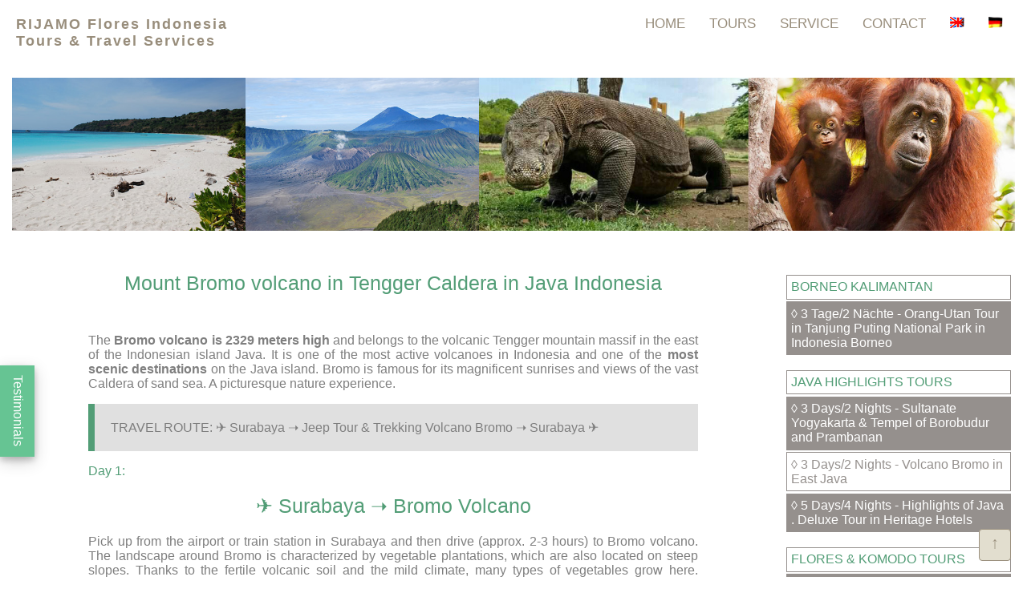

--- FILE ---
content_type: text/html
request_url: https://flores-indonesia.com/java_tours/bromo_surabaya.html
body_size: 14980
content:
 <!DOCTYPE html>
<html lang="en">
<head>
<meta charset="UTF-8">
<title>Mount Bromo &bull; Picturesque volcano in Indonesia</title>
<meta name="title" content="Mount Bromo &bull; Picturesque volcano in Indonesia">
<meta name="description" content="Bromo is one of the most active and scenic volcanoes in Indonesia - Private Tour">
<meta name="keywords" content="Bromo, Surabaya, Luxushotel, Yogyakarta, Borobudur, Prambanan, selected hotels, Hotel, Resort, Java,  Indonesia, Indonesien, sunrise, sunset, tour, driver, car, guide, travel, agency, kraton, Komodo, Labuan Bajo, flight, airport, Bali, holiday, urlaub, tours, trips, villa, bungalow, cottage, deluxe, room, heritage, Island, Travel, adventure, accommodation, hotels, resorts, paradise, dream,  Loging,  excusion, explore, restaurant, spa">
<meta name="publisher" content="PT RIJAMO Flores Tourismus Services">
<meta name="revisit-after" content="7 days">
<meta name="Abstract" content="Mount Bromo &amp; Tengger Caldera">
<meta name="page-topic" content="Indonesia">
<meta name="robots"  content="index,follow">
<meta name="viewport" content="width=device-width, initial-scale=1.0">
<link rel="stylesheet" href="https://www.flores-indonesia.com/indonesien_flores5.css"  >
<script src="https://code.jquery.com/jquery-3.1.1.min.js"></script>
<script src="../strip/js/strip.pkgd.min.js"></script>
<link rel="stylesheet"   href="../strip/css/strip.css">
<script>
function myFunction() {
    var x = document.getElementById("myTopnav");
    if (x.className === "topnav") {
        x.className += " responsive";
    } else {
        x.className = "topnav";
    }
}
</script>
</head><body><a id="TOP"></a><div class="divhead"><div class="row"><div class="col-4"><div class="aside1"><a href="../index.html" class="title"  title="Home">RIJAMO Flores Indonesia<br>Tours &amp; Travel Services</a></div>
</div><div class="col-8"><div class="topnav" id="myTopnav"><a href="../index.html" >HOME</a><div class="dropdown"><button class="dropbtn">TOURS</button><div class="dropdown-content">
<a href="../indonesia_flores_tours.html">Flores &amp; Komodo Tours</a>
<a href="borobudur_bromo_indonesia.html">Java Highlights</a>
<a href="orangutan_borneo_indonesia.html">Borneo Orang-Utan Tour</a>
<a href="orangutan_dragon_volcanos.html">Orang-Utans, Dragons &amp; Volcanos</a>
</div></div><div class="dropdown"><button class="dropbtn">SERVICE</button><div class="dropdown-content">
<a href="../flores_travel_flights.html">Flight Booking</a>
<a href="../flores_car_rental.html">Car with driver Rental on Flores/Indonesia</a>
<a href="../flores_indonesia.html">About Flores Island in Indonesia</a>
<a href="../flores_tourism.html">Attractions on Flores Island</a>
</div></div><a  href="../contact_flores_tours.html">CONTACT</a>
<a href="bromo_surabaya.html" title="Bromo Tour in Indonesia"><img src="../uk.jpg" title="English Version" alt="Java Indonesia Tours - Bromo Tour" width="18" height="14" class="flag" ></a><a href="bromo_surabaya_tour.html" title="Bromo Tour in Indonesia" ><img src="../de.jpg" title="Deutsche Version" alt="Bromo Tour - Indonesien Java Reisen " width="18" height="14" class="flag" ></a>
<a href="#" class="icon" onclick="myFunction()">&#9776;</a>
</div></div></div><div class="col-12"><a href="../indonesia_flores_tours.html" ><img src="indonesiatourpackage.jpg" width="1963" height="300" alt="Indonesien Tours - borobudur, Bromo Volcano, Komodo, Orang-Utans Borneo " title="Indonesia Tours" class="title1"></a>
</div></div><div class="row"><div class="col-9"><div class="main"><h1 class="tour">Mount Bromo volcano in Tengger Caldera in Java  Indonesia</h1><div class="arttx"><p>The <b>Bromo volcano is 2329 meters high</b> and belongs to the volcanic Tengger mountain massif in the east of the Indonesian island  Java. It is one of the most active volcanoes in Indonesia and one of the <b>most scenic destinations</b> on the  Java island. Bromo is famous for its magnificent sunrises and views of the vast Caldera of sand sea. A picturesque nature experience.</p>
<p class="marker">TRAVEL ROUTE: &#9992; Surabaya &#10141; Jeep Tour &amp; Trekking Volcano Bromo &#10141; Surabaya  &#9992;</p>
<span class="tag">Day 1:</span><h2 class="ueb2">&#9992; Surabaya &#10141;   Bromo Volcano</h2><p>Pick up from the airport or train station in Surabaya and then drive (approx. 2-3 hours) to Bromo volcano. The landscape around Bromo is characterized by vegetable plantations, which are also located on steep slopes. Thanks to the fertile volcanic soil and the mild climate, many types of vegetables grow here. Overnight stay in the comfortable, scenic and quiet  <a href="bromo_hotel_e.html" class="adot">Jiwa Jawa Resort Bromo</a> outside the not particularly attractive tourist town of Cemoro Lawang.</p>
<hr><span class="tag">Day 2:</span><h2 class="ueb2"> Jeep Tour &amp; Hiking  Bromo Volcano</h2><p>The volcano Bromo is 2329 m high and is a part of the Tengger volcanic massif. It is one of the most active volcanoes on Java and a popular tourist destination. To see the Sunrise, it is necessary to get up early. You will be picked up about 4am from hotel  and drive by jeep to <b> View point Penanjakan </b>, where you wait for the Sunrise. Don't forget warm clothes, because at this altitude it is in the morning quite cold.  Then we continue to the edge of the crater of Bromo volcano.  At first walking through a sandy desert, passing the <b>Hindu Tempel  Pura Luhur Poten</b> and then  256-step staircase have to be climbed up to the crater. The way until the stairs you can also ride a horse. If you wish this please talk to your guide and he will organize it.
</div><div class="art1"><div class="col-6"><a href="bromo2.jpg" data-strip-caption="Bromo Volcano vom Aussichtspunkt" class="strip" data-strip-group="mygroup"><img class="pg" src="bromo2.jpg" width="800" height="536" alt="Bromo Volcano on Java Island in Indonesia - Explore Indonesia volcanos an nature"></a><a href="bromo3.jpg" data-strip-caption="Jiwa Jawa Resort - Bromo" class="strip" data-strip-group="mygroup"><img class="pg" src="bromo3.jpg" width="800" height="536" alt="Hindu Tempel  Pura Luhur Poten" title="Hindu Tempel  Pura Luhur Poten"></a></div>
<div class="col-6"><a href="bromo4.jpg" data-strip-caption="Aufstieg zum Bromo" class="strip" data-strip-group="mygroup"><img class="pg" src="bromo4.jpg" width="800" height="536" alt="256-stufige Treppe  bis zum Kraterrand" title="256-stufige Treppe  bis zum Kraterrand"></a><a href="bromo1.jpg" data-strip-caption="Bromo Volcano vom Aussichtspunkt" class="strip" data-strip-group="mygroup"><img class="pg" src="bromo1.jpg" width="800" height="536" alt="Bromo Volcano from view point" title="Bromo Volcano from view point"></a></div>
</div><div class="arttx"><p>After hiking back the jeep will bring you back to hotel for breakfast. Then you drive back to Surabaya and overnight in stylish and historic <a href="majapahit_surabaya_hotel.html" class="adot">Majapahit Hotel Surabaya</a>
</p><p class="marker">Unfortunately, the view point at sunrise  can be very crowded. If  you like to share the  view with just a few  people  you can start the tour also later or first go to Bromo crater and then to the viewpoint.  Planing your travel try to avoid weekends and Indonesian holidays, because at this days the  rush of visitors to Bromo is particularly high.</p>
<hr><span class="tag">Day 3:</span><h2 class="ueb2"> Departure from Surabaya &#9992; </h2><p> The tour ends with transfer to airport in Surabaya for your flight back to Bali or other travel destination in Indonesia
<ul class="bnav"><li><a href="../contact_flores_tours.html" ><b>Contact us for more information &amp; travel consulting&nbsp;&nbsp;&nbsp;&#10095;</b></a></li>
</ul></div><div class="art1"><hr><h2 class="tour1">Interesting Tours in combination with Bromo Tour</h2><div class="col-4"><div class="sbox3"><a href="orangutan_borneo_indonesia.html"  title="Orangutan Tour - Indonesia Tours"><img src="orangutan1k.jpg" width="300" height="202" alt="Orangutan Tour - Indonesia" class="pg"></a><div class="desc1"><a href="orangutan_borneo_indonesia.html"  title="Orangutan Tour - Indonesia Tours"><b>Orangutan</b> safari in Tanjung Puting National Park on Kalimantan Island (Indonesia-Borneo)</a></div></div>
</div><div class="col-4"><div class="sbox3"><a href="borobudur_yogyakarta.html"  title="Borobudur/Prambanan/Yogyakarta - Java Highlights Tour Indonesia"><img src="borobudur1.jpg" width="600" height="402" alt="Indonesien - Java - Cultur &amp; Natur- Tours.  Selected herritage hotels" class="pg"></a><div class="desc1"><a href="borobudur_yogyakarta.html"  title="Borobudur/Prambanan/Yogyakarta - Java Highlights Tour Indonesia">Traditional Javanese culture in Central Java and the <b>Borobudur and Prambanan</b> Tempel</a></div></div>
</div><div class="col-4"><div class="sbox3"><a href="../indonesia_flores_tours.html" ><img src="../flores_tour_package.jpg" width="800" height="549" alt="Indonesien - Java - Cultur &amp; Natur- Tours.  Selected herritage hotels" class="pg"></a><div class="desc1"><a href="../indonesia_flores_tours.html">Land tours on <b>Flores</b> Island, natural spectacle <b>Kelimutu</b> &amp; sailing trips in <b>Komodo</b> National Park</a></div></div></div>
</div></div><div class="arttx"><ul class="bnav"><li><a href="../index.html" >More private Tours in Indonesia&nbsp;&nbsp;&nbsp;&#10095;</a></li>
</ul></div></div><div class="col-3"><div class="rside"><ul class="snav">
<li><a class="ueb" href="orangutan_borneo_indonesia.html">BORNEO KALIMANTAN</a></li>
<li><a class="last" href="orangutan_borneo_indonesia.html">&#9674; 3 Tage/2 N&auml;chte - Orang-Utan Tour in Tanjung Puting National Park in Indonesia Borneo</a></li>
</ul><ul class="snav">
<li><a class="ueb" href="borobudur_bromo_indonesia.html">JAVA HIGHLIGHTS TOURS</a></li>
<li><a href="borobudur_yogyakarta.html">&#9674; 3 Days/2 Nights - Sultanate Yogyakarta &amp; Tempel of  Borobudur and Prambanan</a></li>
<li><a class="aktiv" href="bromo_surabaya.html">&#9674; 3 Days/2 Nights -  Volcano Bromo in East Java  </a></li>
<li><a class="last" href="heritage_java_indonesia.html">&#9674; 5 Days/4 Nights -    Highlights of Java      . Deluxe Tour in Heritage Hotels </a></li>
</ul><ul class="snav">
<li><a class="ueb" href="../indonesia_flores_tours.html"  >FLORES &amp;  KOMODO TOURS</a></li>
<li><a href="../komodo_kelimutu_tour.html">&#9674; 5 days/4 nights -  Komodo National Park &amp; Kelimutu Volcano</a></li>
<li><a  href="../flores_komodo_tour_deluxe.html" >&#9674; 6 days/5 nights - Flores &amp; Komodo Deluxe     </a></li>
<li><a href="../indonesia_flores_komodo_tour.html" >&#9674; 7 days/6 nights - Flores &amp; Komodo - Classic Tour    </a></li>
<li><a href="../indonesia_flores_riung_komodo_2dayboat_tour.html">&#9674; 10 days/9 nights - Flores Tour with snorkeling  in  Riung &amp; Komodo</a></li>
<li class="last"><a href="../indonesia_flores_komodo_adventure_tour.html">&#9674; 15 days/14 nights - Adventure - Hikking - Snorkeling on Flores in Indonesia</a></li>
</ul><ul class="snav">
<li><a class="ueb" href="orangutan_dragon_volcanos.html">ISLAND&nbsp;HOPPING&nbsp;in INDONESIA</a></li>
<li class="last"><a  href="orangutan_dragon_volcanos.html">&#9674; 14 days - Orang-Utans, Dragons &amp; Volcanos (Island:&nbsp;Java, Kalimantan, Komodo &amp; Flores)  </a></li>
<li class="last"><a  href="../orangutans_bromo_komodo_tour.html">&#9674; 10 days - Orang-Utans, Komodo and Bromo volcano </a></li>
</ul><ul class="snav">
<li><a class="ueb" href="../flores_indonesia.html">USEFUL  TRAVEL INFORMATION</a></li>
<li><a href="../flores_indonesia.html">&#9674; Travel Information Indonesia   </a></li>
<li><a href="../flores_travel_flights.html" >&#9674; How to get there - Airports, Arlines, Flight booking   </a></li>
<li><a  href="../flores_resort.html">&#9674; Selected Resorts, Hotels &amp; Villas on Flores    </a></li>
<li class="last"><a  href="java_indonesia_hotels.html">&#9674; Heritage Hotels on Java   </a></li>
</ul><ul class="snav">
<li><a  href="../contact_flores_tours.html">Contact - Enquiry - Booking </a></li>
<li><a href="../guestbook.html">Guestbook - Testimonials  </a> </li>
<li class="last"><a  href="../index.html" >Home  </a> </li>
</ul></div></div></div><a href="#TOP"  title="scroll to top"><div class="square">&#8593;</div></a><a href="../guestbook.html"><div class="feedback">Testimonials</div></a>
<div class="divfoot"><div class="row"><div class="col-3"><div class="art"><p class="pcenter">We are in Indonesia to assist you. Benefit from our many years of experience.<br></p><a href="../team_rijamo_flores.jpg" data-strip-caption="Team PT Rijamo: Romana, Gisela, Richard" class="strip" data-strip-group="mygroup"><img src="../rijamo_flores.jpg" width="250" height="127" alt="PT Rijamo Flores Tours in Indonesia"></a>
<ul class="cn"><li><a  href="../contact_flores_tours.html">&#10141; CONTACT/ INQUIRY/ BOOKING</a></li></ul>
</div></div><div class="col-5"><div class="arttx"><p>All our tours are private and tailored to your individual interests, schedules and wishes. You are welcome to send us your questions. You can write us in English, German and Indonesia. We will get back to you shortly with the information you requested. We are in Indonesia so please take the time difference into account.
<p><a href="https://goo.gl/maps/oVnaAFn2J3CNpfGJA" target="_blank" class="adot">Office on Flores Island : </a><br>PT RIJAMO FLORES TOURS<br>Jln. Nai Roa KM 9, Desa Waiara<br>Maumere 86112<br>NTT - Indonesia</p>
<p><span class="zeichen">&#9990;</span> + 62 (0) 81337001250 (WA) <br> <span class="zeichen">&#9993;</span> rijamoflorestours (at)gmail.com</p>
</div></div><div class="col-4"><div class="divfoot1"><h3 class="unt">INFO&nbsp;&amp; SERVICE</h3><ul class="foot">
<li><a  href="../flores_travel_flights.html" >&#9674; Flight booking service</a></li>
<li><a href="java_indonesia_hotels.html">&#9674; Heritage Hotels in Indonesia</a></li>
<li><a href="../flores_resort.html">&#9674; Beach Destinations on Flores &amp; Komodo</a></li>
</ul><h3 class="unt">INDONESIA TRAVEL&nbsp;COMPONENTS</h3><ul class="foot">
<li><a  href="../indonesia_flores_tours.html">&#9674; Flores &amp; Komodo Tours</a></li>
<li><a  href="borobudur_yogyakarta.html">&#9674; Java Highlights Borobudur &amp; Prambanan </a></li>
<li><a  href="bromo_surabaya.html">&#9674; Bromo Volcano Tour</a></li>
<li><a  href="../kelimutu_volcano.html">&#9674; Kelimutu Volcano Tour</a></li>
<li><a  href="orangutan_borneo_indonesia.html">&#9674; Borneo/Kalimantan Orang-Utan Tour </a></li>
</ul></div></div></div></div>
<div class="row"><div class="col-10"><div class="arttx2"><p>PT RIJAMO FLORES TOURS</p> 
<p>&copy; Copyright 2005-2025.  All rights reserved.</p>
</div></div><div class="col-2"><p class="pcenter"><img style="border:none;" src="../asita.jpg"  width="120" height="120"  title="Member of ASITA" alt="Member of Asita - Association of the Indonesia Tour &amp; Travel Agencies">
</div></div>
</body>
</html>

--- FILE ---
content_type: text/css
request_url: https://www.flores-indonesia.com/indonesien_flores5.css
body_size: 11030
content:
body{margin:0;padding:0;}
*{box-sizing:border-box;}
.row::after{content:"";clear:both;display:block;}
[class*="col-"]{float:left;padding:15px;}
html{font-family:Arial, Helvetica, sans-serif;font-size:16px;color:#7F7F7F;background-color:#fff;}
.col-1{width:8.33%;}
.col-2{width:16.66%;}
.col-3{width:25%;}
.col-4{width:33.33%;}
.col-5{width:41.66%;}
.col-6{width:50%;}
.col-7{width:58.33%;}
.col-8{width:66.66%;}
.col-9{width:75%;}
.col-10{width:83.33%;}
.col-11{width:91.66%;}
.col-12{width:100%;}
@media screen and (max-width: 768px){[class*="col-"]{width:100%;}}
.divhead{margin:0;padding:0;background-color:#fff;}
.divfoot{background-color:#dbd8d4;margin:auto;padding:25px;text-align:center;color:#777;font-size:16px;}
.divfoot1{background-color:#95908D;margin:auto;padding:20px;}
.aside{padding:5px;}
@media screen and (max-width: 768px){.aside{display:none;}}
.rside{padding:5px;}
.main{padding-left:80px;padding-right:60px;}
@media screen and (max-width: 768px){.main{padding:5px;}}
.aside1{padding:5px;}
.art{width:100%;float:left;padding:0;}
.art1{width:100%;float:left;padding:0;margin:0;}
.art2{width:100%;float:left;padding:0;margin:0;}
.arttx{width:100%;float:left;padding:15px;}
.arttx1{width:100%;float:left;padding-right:15px;}
.arttx2{width:100%;float:left;padding:0;font-size:14px;}
.pbox{float:left;text-align:center;margin:0;padding:0;}
.desc{padding:5px;text-align:center;color:#604b44;font-size:14px;}
.sbox{font-size:14px;color:#604b44;padding:5px;text-align:center;margin-top:30px;margin-right:20px;box-shadow:0 4px 8px 0 rgba(0, 0, 0, .2), 0 6px 20px 0 rgba(0, 0, 0, .19);}
.sbox1{font-size:14px;background-color:#dad7d0;color:#604b44;padding:10px;text-align:center;margin-top:30px;margin-right:20px;box-shadow:0 4px 8px 0 rgba(0, 0, 0, .2), 0 6px 20px 0 rgba(0, 0, 0, .19);}
.sbox2{font-size:14px;background-color:#dad7d0;color:#604b44;padding:0;text-align:center;margin-top:30px;margin-right:20px;box-shadow:0 4px 8px 0 rgba(0, 0, 0, .2), 0 6px 20px 0 rgba(0, 0, 0, .19);}
.sbox3{padding:0;text-align:center;box-shadow:0 4px 8px 0 rgba(0, 0, 0, .2), 0 6px 20px 0 rgba(0, 0, 0, .19);}
.imgbox{width:180px;background-color:#d4a67c;border:solid 1pt #9B907E;margin-top:30px;text-align:center;}
.imgbox1{width:180px;background-color:#d4a67c;border:solid 1pt #9B907E;text-align:center;}
.picsbox{text-align:center;margin-left:0;margin-top:0;margin-right:15px;margin-bottom:20px;padding:10px;box-shadow:0 4px 8px 0 rgba(0, 0, 0, .2), 0 6px 20px 0 rgba(0, 0, 0, .19);}
.picsbox1{text-align:center;margin:30px;padding:10px;box-shadow:0 4px 8px 0 rgba(0, 0, 0, .2), 0 6px 20px 0 rgba(0, 0, 0, .19);}
.pbox1{float:left;text-align:center;margin-left:5px;padding:5px;}
.pbox2{float:left;text-align:center;margin-left:5px;padding:5px;box-shadow:0 4px 8px 0 rgba(0, 0, 0, .2), 0 6px 20px 0 rgba(0, 0, 0, .19);}
.flug{color:#604b44;padding:20px;text-align:center;margin:30px;box-shadow:0 4px 8px 0 rgba(0, 0, 0, .2), 0 6px 20px 0 rgba(0, 0, 0, .19);}
.desc1{padding:10px;text-align:center;font-size:16px;color:#7F7F7F;}
.navignext{padding:10px;text-align:left;margin-top:20px;}
.map-responsive{overflow:hidden;padding-bottom:56.25%;position:relative;height:0;}
.map-responsive iframe{left:0;top:0;height:100%;width:100%;position:absolute;}
.corn{border-radius:25px;border:3px solid #039E4E;padding:10px;margin:30px;text-align:center;}
.square{height:40px;width:40px;background-color:#e2decf;position:fixed;bottom:20px;right:20px;border:1px solid #9B907E;text-align:center;border-radius:4px;margin:auto;padding:5px;font-size:20px;color:#9B907E;}
.feedback{background-color:#66C493;position:fixed;bottom:150px;left:0;text-align:center;margin:auto;padding:10px 10px;font-size:16px;color:#fff;border:solid 2pt #66C493;box-shadow:0 4px 8px 0 rgba(0, 0, 0, .2), 0 6px 20px 0 rgba(0, 0, 0, .19);writing-mode:vertical-rl;}
.topnav{overflow:hidden;float:right;}
.topnav a{float:left;display:block;color:#988D7B;text-align:center;padding:5px 15px;text-decoration:none;font-size:17px;}
.topnav .icon{display:none;}
.dropdown{float:left;overflow:hidden;}
.dropdown .dropbtn{font-size:17px;border:none;outline:none;color:#988D7B;padding:5px 15px;background-color:inherit;font-family:inherit;margin:0;}
.dropdown-content{display:none;position:absolute;background-color:#66C493;min-width:160px;box-shadow:0 4px 8px 0 rgba(0, 0, 0, .2), 0 6px 20px 0 rgba(0, 0, 0, .19);z-index:1;}
.dropdown-content a{float:none;color:#fff;padding:12px 16px;text-decoration:none;display:block;text-align:left;}
.topnav a:hover,.dropdown:hover .dropbtn{background-color:#66C493;color:white;}
.dropdown-content a:hover{background-color:#fff;color:#66C493;}
.dropdown:hover .dropdown-content{display:block;}
@media screen and (max-width: 600px){.topnav a:not(:first-child),.dropdown .dropbtn{display:none;}
.topnav a.icon{float:right;display:block;}}
@media screen and (max-width: 600px){.topnav.responsive{position:relative;}
.topnav.responsive a.icon{position:absolute;right:0;top:0;}
.topnav.responsive a{float:none;display:block;text-align:left;}
.topnav.responsive .dropdown{float:none;}
.topnav.responsive .dropdown-content{position:relative;}
.topnav.responsive .dropdown .dropbtn{display:block;width:100%;text-align:left;}}
hr{border:0;height:1px;background:#9B907E;background-image:linear-gradient(to right, #ccc, #777, #ccc);}
h1{font-size:25px;text-align:center;font-weight:500;}
.uebers{color:#A0522D;font-size:18px;}
.tour{color:#529d76;font-size:25px;text-align:center;}
.ts{color:#777;font-size:16px;text-align:left;background:#e0e0e0;padding:20px;border-left:solid 5pt #529d76;}
.gb1{color:#529d76;font-size:20px;text-align:center;text-transform:uppercase;}
h2{font-size:25px;text-align:center;font-weight:500;}
.tour1{color:#529d76;font-size:25px;text-align:center;}
.ueb1{font-size:25px;text-align:center;}
.ueb2{font-size:25px;text-align:center;color:#529d76;}
.ueb3{font-size:25px;text-align:center;color:#529d76;padding:15px;}
.gb2{color:#529d76;font-size:20px;text-align:center;text-transform:uppercase;}
h3{color:#604b44;font-weight:500;font-size:18px;}
.unt{color:#fff;font-size:16px;text-align:left;}
h4{color:#fff;font-size:16px;text-align:left;font-weight:500;}
h5{color:#fff;font-size:16px;text-align:center;font-weight:500;}
p{display:block;text-align:justify;}
.pcenter{display:block;text-align:center;}
.pcom{display:block;font-size:14px;}
.pred{display:block;text-align:center;color:#E00000;}
.marker{color:#7F7F7F;font-size:16px;text-align:left;background:#e0e0e0;padding:20px;border-left:solid 6pt #529d76;}
.pdiv{color:#604b44;text-decoration:none;font-size:16px;padding:10px;text-align:center;}
.pdiv3{text-decoration:none;margin-left:15px;margin-right:15px;margin-bottom:15px;padding:0;text-align:center;}
#rcorners2{border-radius:25px;border:2px solid #039E4E;padding:15px;text-align:center;}
b{font-weight:600;}
span.tag{color:#529d76;padding:0;}
span.zeichen{color:#7F7F7F;font-size:30px;}
img{border:solid 1pt #988D7B;max-width:100%;height:auto;}
.title1{border:none;margin:0;padding:0;}
.imgint{border:solid 1pt #988D7B;margin:20px;padding:5px;float:left;}
.imgint1{border:none;margin:35px;padding:0;box-shadow:0 4px 8px 0 rgba(0, 0, 0, .2), 0 6px 20px 0 rgba(0, 0, 0, .19);float:left;}
.imgr{border:solid 1pt #988D7B;margin:20px;padding:5px;float:right;}
.ibox{margin:5px;padding:5px;box-shadow:0 4px 8px 0 rgba(0, 0, 0, .2), 0 6px 20px 0 rgba(0, 0, 0, .19);}
.pg{border:none;margin-bottom:20px;padding:0;}
.pg1{border:none;margin:0;padding:0;}
.gal{max-width:100%;height:auto;border:none;padding:5px;}
.flag{border:none;max-width:100%;height:auto;}
a{color:#7F7F7F;text-decoration:none;}
.navig{color:#fff;}
.aktiv{color:#A0522D;}
.ueb{color:#66C493;}
.itext{color:#777;text-decoration:none;}
.itext1{color:#529d76;text-decoration:none;font-size:18px;}
.title{color:#988D7B;font-size:18px;text-align:center;letter-spacing:2px;font-weight:bold;}
.adot{text-decoration:underline dotted;color:#95908D;font-weight:600;}
a:hover{color:#519C75;}
a.navig:hover:not(.active){color:#fff;}
a.itext:hover:not(.active){color:#519C75;}
ul{padding:0;border:none;}
ul li{float:none;padding:0;}
ul.snav{list-style-type:none;background-color:#95908D;overflow:auto;}
ul.snav li{float:none;border-bottom:solid 2pt #fff;}
ul.snav li a{display:block;color:white;text-align:left;padding:5px 5px;text-decoration:none;float:none;border:solid 1pt #95908D;}
ul.snav li a:hover:not(.active){color:#519C75;background-color:white;border:solid 1pt #95908D;}
ul.snav li.last{float:none;border-bottom:none;}
ul.snav li a.ueb{float:none;color:#529d76;background-color:white;font-weight:500;}
ul.snav li a.aktiv{color:#95908D;background-color:white;border:solid 1pt #95908D;}
ul.bnav{list-style-type:none;border:none;text-align:center;}
ul.bnav li{float:none;margin:0;padding:15px;font-size:14px;color:#66C493;text-decoration:none;}
ul.bnav li a{display:inline-block;font-size:14px;font-weight:600;color:#fff;text-decoration:none;text-align:center;margin:0;padding:15px;background-color:#66C493;border:solid 2pt #66C493;box-shadow:0 4px 8px 0 rgba(0, 0, 0, .2), 0 6px 20px 0 rgba(0, 0, 0, .19);}
ul.bnav li a:hover:not(.active){color:#66C493;background-color:#fff;border:solid 2pt #66C493;}
ul.cn{list-style-type:none;border:none;text-align:center;}
ul.cn li{float:none;margin:0;padding:10px;font-size:12px;color:#fff;text-decoration:none;}
ul.cn li a{display:inline-block;font-size:18px;font-weight:600;color:#fff;text-decoration:none;text-align:center;margin:0;padding:14px;background-color:#66C493;}
ul.cn li a:hover:not(.active){color:#039E4E;background-color:#D8CFC8;}
ul.foot{list-style-type:none;overflow:auto;}
ul.foot li{float:none;}
ul.foot li a{display:block;color:white;text-align:left;padding:5px 5px;text-decoration:none;float:none;}
ul.foot li a:hover:not(.active){color:#039E4E;background-color:white;}
input[type=text]{width:60%;padding:10px 15px;margin:10px 0;box-sizing:border-box;font-size:14px;}
textarea{width:60%;height:150px;padding:12px 20px;box-sizing:border-box;border:2px solid #ccc;border-radius:4px;resize:none;}
input[type=button],input[type=submit],input[type=reset]{background-color:#66C493;border:none;font-size:14px;color:white;padding:10px 20px;text-decoration:none;margin:4px 2px;cursor:pointer;}
select{padding:10px 15px;border:none;border-radius:4px;background-color:#f1f1f1;}
.mySlides{display:none;}
.slideshow-container{max-width:1963px;position:relative;margin:auto;}
.text{color:#f1f1f1;padding:5px;position:absolute;bottom:0;width:100%;text-align:center;background:rgb(0, 0, 0);}
.numbertext{color:#f2f2f2;font-size:12px;padding:8px 12px;position:absolute;top:0;}
.dot{height:5px;width:5px;margin:0 2px;background-color:#bbb;border-radius:50%;display:inline-block;transition:background-color .6s ease;}
.active{background-color:#717171;}
.fade{-webkit-animation-name:fade;-webkit-animation-duration:1s;animation-name:fade;animation-duration:1s;}
@-webkit-keyframes fade{from{opacity:.5}
to{opacity:1}}
@keyframes fade{from{opacity:.5}
to{opacity:1}}
@media only screen and (max-width: 300px){.text{font-size:11px}}

--- FILE ---
content_type: text/css
request_url: https://flores-indonesia.com/strip/css/strip.css
body_size: 8863
content:
.strp-window{position:fixed;width:0;height:100%;overflow:hidden;background:#B8B0A3;font:13px/20px "Lucida Sans", "Lucida Sans Unicode", "Lucida Grande", Verdana, Arial, sans-serif;}
.strp-window.strp-vertical{height:0;width:100%;}
.strp-window{margin-left:40px;}
.strp-window.strp-vertical{margin-left:0;margin-bottom:40px;}
@media all and (max-width: 414px) and (orientation: portrait),
       all and (max-width: 736px) and (max-height: 414px){.strp-window.strp-horizontal{min-width:100%;}}
@media all and (max-height: 414px) and (orientation: landscape),
       all and (max-height: 736px) and (max-width: 414px){.strp-window.strp-vertical{min-height:100%;}}
.strp-window,.strp-spinner-move{z-index:99999;}
.strp-window,.strp-window [class^='strp-'],.strp-spinner-move,.strp-spinner-move [class^='strp-']{box-sizing:border-box;}
.strp-window{transform:translateZ(0px);}
.strp-measured{margin:0 !important;min-width:0 !important;min-height:0 !important;}
.strp-pages{position:absolute;width:100%;height:100%;overflow:hidden;}
.strp-side-right{top:0;right:0;}
.strp-side-right .strp-pages{top:0;right:0;}
.strp-side-right .strp-page{top:0;right:0;}
.strp-side-right .strp-close{top:0;right:0;}
.strp-side-left{top:0;left:0;}
.strp-side-left .strp-pages{top:0;left:0;}
.strp-side-left .strp-page{top:0;left:0;}
.strp-side-left .strp-close{top:0;right:0;}
.strp-side-top{top:0;left:0;}
.strp-side-top .strp-pages{top:0;left:0;}
.strp-side-top .strp-page{top:0;left:0;}
.strp-side-top .strp-close{top:0;right:0;}
.strp-side-bottom{bottom:0;left:0;}
.strp-side-bottom .strp-pages{bottom:0;left:0;}
.strp-side-bottom .strp-page{bottom:0;left:0;}
.strp-side-bottom .strp-close{top:0;right:0;}
.strp-page{position:absolute;width:100%;height:100%;}
.strp-container{position:absolute;top:0;left:0;right:0;bottom:0;margin:0;padding:0;text-align:center;background:#B8B0A3;-webkit-user-select:none;-moz-user-select:none;user-select:none;}
.strp-no-overlap .strp-container{padding:48px 72px;}
.strp-no-overlap.strp-no-sides .strp-container{padding:48px 0;}
.strp-vertical .strp-no-overlap .strp-container{padding:0 72px;}
.strp-vertical .strp-no-overlap.strp-no-sides .strp-container{padding:0 48px;}
.strp-hovering-clickable .strp-container{cursor:pointer;}
.strp-content-element{position:absolute;top:50%;left:50%;}
.strp-content-element iframe{float:left;width:100%;height:100%;}
.strp-container img{display:inline-block;vertical-align:middle;}
.strp-info{position:absolute;bottom:0;left:0;width:100%;color:#fff;font-size:13px;line-height:20px;background:#B8B0A3;-webkit-text-size-adjust:none;text-size-adjust:none;}
.strp-info-padder{display:block;overflow:hidden;padding:12px;position:relative;width:auto;}
.strp-caption{width:auto;display:inline;white-space:wrap;}
.strp-position{color:#000;float:right;line-height:21px;opacity:.99;position:relative;text-align:right;margin-left:15px;white-space:nowrap;}
.strp-info a,.strp-info a:hover{color:#ccc;border:0;background:none;text-decoration:underline;}
.strp-info a:hover{color:#eee;}
.strp-nav{position:absolute;top:50%;width:54px;height:72px;margin:0 9px;margin-top:-36px;cursor:pointer;-webkit-user-select:none;-moz-user-select:none;user-select:none;}
.strp-nav-previous{left:0;}
.strp-nav-next{right:0;left:auto;}
.strp-nav-disabled{cursor:default;}
.strp-nav-button{float:left;width:100%;height:100%;margin:0;padding:0;}
.strp-nav-button-background{position:absolute;top:0;left:0;width:100%;height:100%;background-color:#101010;}
.strp-nav-button-icon{float:left;position:relative;height:100%;width:100%;zoom:1;background-position:50% 50%;background-repeat:no-repeat;}
.strp-close{position:absolute;width:48px;height:48px;cursor:pointer;-webkit-user-select:none;-moz-user-select:none;user-select:none;}
.strp-close-background,.strp-close-icon{position:absolute;top:12px;left:12px;height:26px;width:26px;background-position:50% 50%;background-repeat:no-repeat;}
.strp-close-background{filter:alpha(opacity=80);opacity:.8;background-color:#101010;}
.strp-close:hover .strp-close-background{background-color:#161616;}
.strp-has-error .strp-container{background-color:#ca3434;}
.strp-error{position:absolute;top:50%;left:50%;width:240px;height:240px;margin-left:-120px;margin-top:-120px;background-position:50% 50%;background-repeat:no-repeat;background-image:url('strip-skins/strip/error.svg');}
.strp-no-svg .strp-error{background-image:url('strip-skins/strip/error.png');}
.strp-spinner-move{position:fixed;top:0;right:0;height:48px;width:0;overflow:visible !important;}
.strp-spinner-move.strp-vertical{width:48px;height:0;}
.strp-spinner{width:48px;height:48px;float:left;position:relative;}
.strp-spinner-move.strp-side-top{top:0;right:0;bottom:auto;left:auto;}
.strp-spinner-move.strp-side-bottom{top:auto;right:0;bottom:0;left:auto;}
.strp-spinner-move.strp-side-right .strp-spinner{margin-left:-48px;}
.strp-spinner-move.strp-side-left .strp-spinner{margin-right:-48px;float:right;}
.strp-spinner-move.strp-side-bottom .strp-spinner{margin-top:-48px;}
.strp-spinner-move.strp-side-top .strp-spinner{position:absolute;bottom:0;right:0;margin-bottom:-48px;}
@-moz-keyframes strp-spinner-spin{100%{-moz-transform:rotate(360deg);}}
@-webkit-keyframes strp-spinner-spin{100%{-webkit-transform:rotate(360deg);}}
@keyframes strp-spinner-spin{100%{-webkit-transform:rotate(360deg);transform:rotate(360deg);}}
.strp-spinner-rotate,.strp-spinner-frame{position:absolute;top:0;left:0;width:100%;height:100%;}
.strp-spinner-line{position:absolute;left:50%;top:15px;width:2px;margin-left:-1px;height:3px;border-radius:1px;z-index:80;color:inherit;}
.strp-window-skin-strip .strp-nav-button-background{background-color:transparent;}
.strp-window-skin-strip .strp-nav-previous .strp-nav-button-icon{background-image:url('strip-skins/strip/previous.svg');}
.strp-window-skin-strip .strp-nav-next .strp-nav-button-icon{background-image:url('strip-skins/strip/next.svg');}
.strp-window-skin-strip.strp-no-svg .strp-nav-previous .strp-nav-button-icon{background-image:url('strip-skins/strip/previous-faded.png');opacity:1;}
.strp-window-skin-strip.strp-no-svg .strp-nav-next .strp-nav-button-icon{background-image:url('strip-skins/strip/next-faded.png');opacity:1;}
.strp-window-skin-strip .strp-nav .strp-nav-button-icon{opacity:.6;}
.strp-window-skin-strip.strp-mobile-touch .strp-nav .strp-nav-button-icon{opacity:1;}
.strp-window-skin-strip .strp-nav:hover .strp-nav-button-icon,.strp-window-skin-strip .strp-nav-hover .strp-nav-button-icon{opacity:1;}
.strp-window-skin-strip.strp-no-svg .strp-nav.strp-nav-previous:hover .strp-nav-button-icon,.strp-window-skin-strip.strp-no-svg .strp-nav-hover.strp-nav-previous .strp-nav-button-icon{background-image:url('strip-skins/strip/previous.png');}
.strp-window-skin-strip.strp-no-svg .strp-nav.strp-nav-next:hover .strp-nav-button-icon,.strp-window-skin-strip.strp-no-svg .strp-nav-hover.strp-nav-next .strp-nav-button-icon{background-image:url('strip-skins/strip/next.png');}
@media all and (max-width: 375px) and (orientation: portrait),
       all and (max-height: 375px) and (max-width: 667px){.strp-window-skin-strip .strp-nav{width:48px;height:60px;margin:0 5px;margin-top:-30px;}
.strp-window-skin-strip .strp-nav-previous .strp-nav-button-icon{background-image:url('strip-skins/strip/previous-small.svg');}
.strp-window-skin-strip .strp-nav-next .strp-nav-button-icon{background-image:url('strip-skins/strip/next-small.svg');}
.strp-window-skin-strip.strp-no-svg .strp-nav-previous .strp-nav-button-icon{background-image:url('strip-skins/strip/previous-small-faded.png');}
.strp-window-skin-strip.strp-no-svg .strp-nav-next .strp-nav-button-icon{background-image:url('strip-skins/strip/next-small-faded.png');}
.strp-window-skin-strip.strp-no-svg .strp-nav.strp-nav-previous:hover .strp-nav-button-icon,.strp-window-skin-strip.strp-no-svg .strp-nav-hover.strp-nav-previous .strp-nav-button-icon{background-image:url('strip-skins/strip/previous-small.png');}
.strp-window-skin-strip.strp-no-svg .strp-nav.strp-nav-next:hover .strp-nav-button-icon,.strp-window-skin-strip.strp-no-svg .strp-nav-hover.strp-nav-next .strp-nav-button-icon{background-image:url('strip-skins/strip/next-small.png');}
.strp-no-overlap .strp-container{padding:48px 58px;}
.strp-no-overlap.strp-no-sides .strp-container{padding:48px 0;}
.strp-vertical .strp-no-overlap .strp-container{padding:0 58px;}
.strp-vertical .strp-no-overlap.strp-no-sides .strp-container{padding:0 48px;}}
.strp-window-skin-strip .strp-close .strp-close-icon{background-image:url('strip-skins/strip/close.svg');opacity:.8;}
.strp-window-skin-strip .strp-close:hover .strp-close-icon{opacity:1;}
.strp-window-skin-strip.strp-mobile-touch .strp-close .strp-close-icon,.strp-window-skin-strip.strp-mobile-touch .strp-close:hover .strp-close-icon{opacity:1;}
.strp-window-skin-strip.strp-no-svg .strp-close .strp-close-icon{background-image:url('strip-skins/strip/close.png');opacity:1;}
